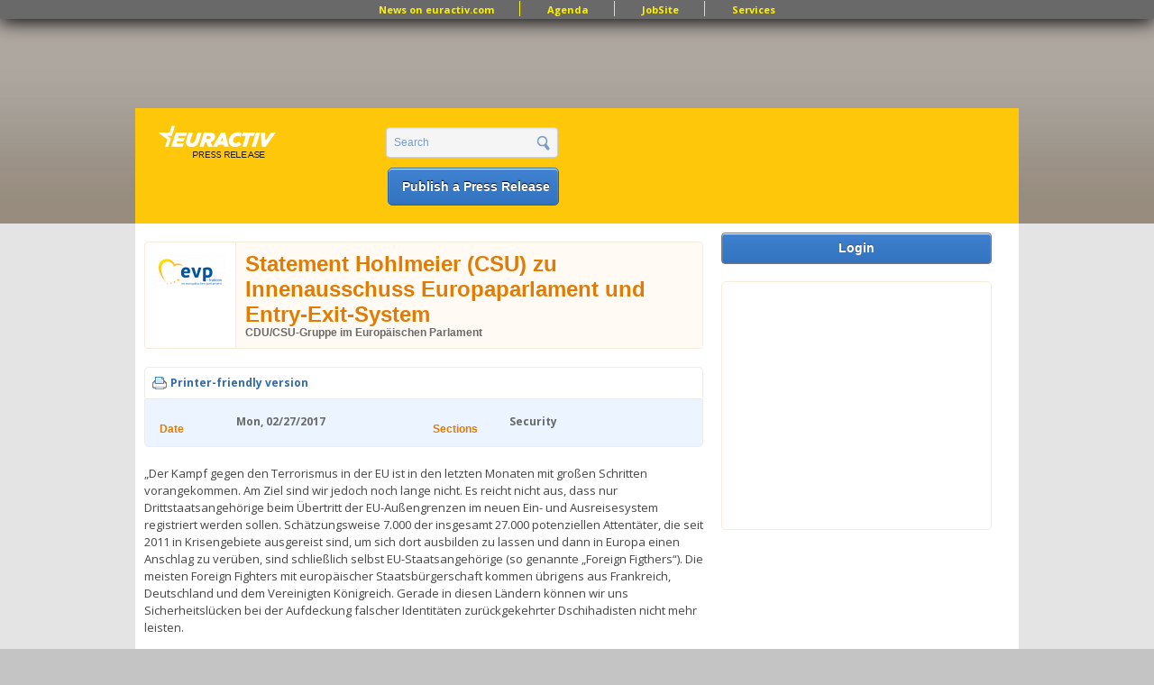

--- FILE ---
content_type: text/html; charset=utf-8
request_url: https://www.google.com/recaptcha/api2/aframe
body_size: 267
content:
<!DOCTYPE HTML><html><head><meta http-equiv="content-type" content="text/html; charset=UTF-8"></head><body><script nonce="dIxP5geJ4ZixuXWuyZi0bg">/** Anti-fraud and anti-abuse applications only. See google.com/recaptcha */ try{var clients={'sodar':'https://pagead2.googlesyndication.com/pagead/sodar?'};window.addEventListener("message",function(a){try{if(a.source===window.parent){var b=JSON.parse(a.data);var c=clients[b['id']];if(c){var d=document.createElement('img');d.src=c+b['params']+'&rc='+(localStorage.getItem("rc::a")?sessionStorage.getItem("rc::b"):"");window.document.body.appendChild(d);sessionStorage.setItem("rc::e",parseInt(sessionStorage.getItem("rc::e")||0)+1);localStorage.setItem("rc::h",'1769078430753');}}}catch(b){}});window.parent.postMessage("_grecaptcha_ready", "*");}catch(b){}</script></body></html>